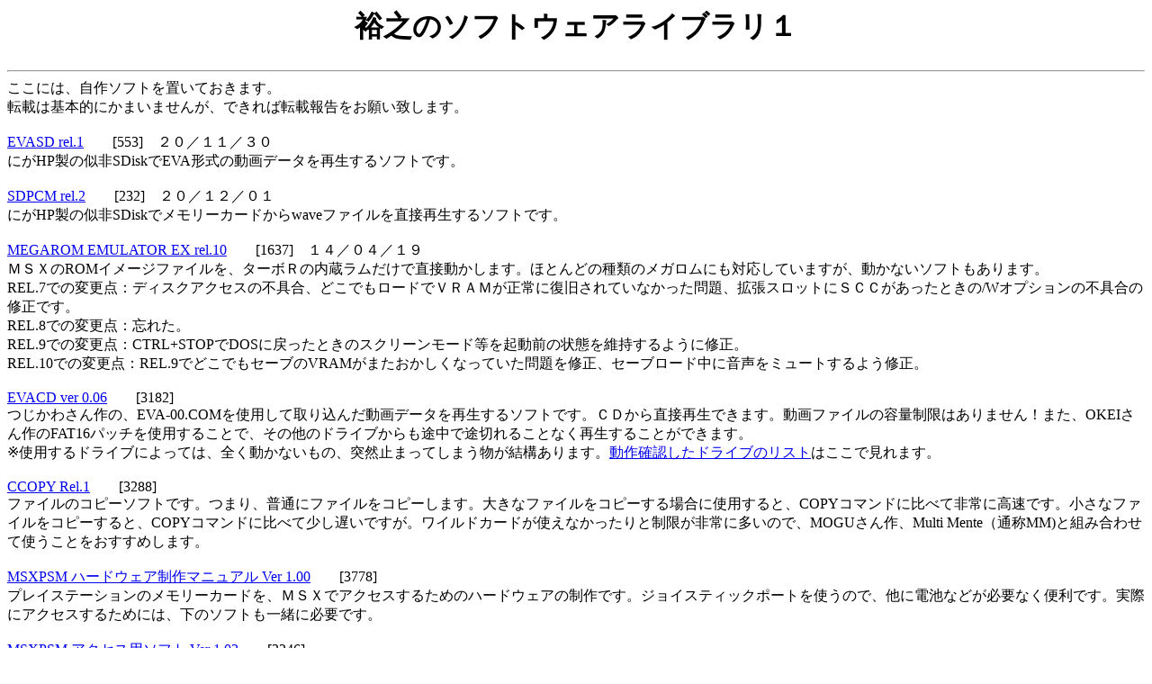

--- FILE ---
content_type: text/html
request_url: http://d4.princess.ne.jp/msx/soft1.htm
body_size: 3429
content:
<html>
<title>�T�V�̃\�t�g�E�F�A���C�u�����P</title>
<FONT SIZE=+3><B><CENTER>�T�V�̃\�t�g�E�F�A���C�u�����P</center></b></font><br>
<hr>
�����ɂ́A����\�t�g��u���Ă����܂��B<br>
�]�ڂ͊�{�I�ɂ��܂��܂��񂪁A�ł���Γ]�ڕ񍐂����肢�v���܂��B<br>
<br>
<A HREF="../download/lzhdown.cgi?EVASD1">EVASD rel.1</a>�@�@[553]�@�Q�O�^�P�P�^�R�O<BR>
�ɂ�HP���̎���SDisk��EVA�`���̓���f�[�^���Đ�����\�t�g�ł��B<br>
<br>
<A HREF="../download/lzhdown.cgi?SDPCM2">SDPCM rel.2</a>�@�@[232]�@�Q�O�^�P�Q�^�O�P<BR>
�ɂ�HP���̎���SDisk�Ń������[�J�[�h����wave�t�@�C���𒼐ڍĐ�����\�t�g�ł��B<br>
<br>
<A HREF="../download/lzhdown.cgi?megamu10">MEGAROM EMULATOR EX rel.10</A>�@�@[1637]�@�P�S�^�O�S�^�P�X<BR>
�l�r�w��ROM�C���[�W�t�@�C�����A�^�[�{�q�̓������������Œ��ړ������܂��B�قƂ�ǂ̎�ނ̃��K�����ɂ��Ή����Ă��܂����A�����Ȃ��\�t�g������܂��B<BR>
REL.7�ł̕ύX�_�F�f�B�X�N�A�N�Z�X�̕s��A�ǂ��ł����[�h�łu�q�`�l������ɕ�������Ă��Ȃ��������A�g���X���b�g�ɂr�b�b���������Ƃ���/W�I�v�V�����̕s��̏C���ł��B<BR>
REL.8�ł̕ύX�_�F�Y�ꂽ�B<BR>
REL.9�ł̕ύX�_�FCTRL+STOP��DOS�ɖ߂����Ƃ��̃X�N���[�����[�h�����N���O�̏�Ԃ��ێ�����悤�ɏC���B<br>
REL.10�ł̕ύX�_�FREL.9�łǂ��ł��Z�[�u��VRAM���܂����������Ȃ��Ă��������C���A�Z�[�u���[�h���ɉ������~���[�g����悤�C���B<Br>
<BR>
<A HREF="../download/lzhdown.cgi?evacd006">EVACD ver 0.06</A>�@�@[3182]<BR>
�����킳���́AEVA-00.COM���g�p���Ď�荞�񂾓���f�[�^���Đ�����\�t�g�ł��B�b�c���璼�ڍĐ��ł��܂��B����t�@�C���̗e�ʐ����͂���܂���I�܂��AOKEI������FAT16�p�b�`���g�p���邱�ƂŁA���̑��̃h���C�u������r���œr�؂�邱�ƂȂ��Đ����邱�Ƃ��ł��܂��B<BR>
���g�p����h���C�u�ɂ���ẮA�S�������Ȃ����́A�ˑR�~�܂��Ă��܂��������\����܂��B<A HREF="./drive.txt">����m�F�����h���C�u�̃��X�g</A>�͂����Ō���܂��B
<BR>
<BR>
<A HREF="../download/lzhdown.cgi?ccopy">CCOPY Rel.1</A>�@�@[3288]<BR>
�t�@�C���̃R�s�[�\�t�g�ł��B�܂�A���ʂɃt�@�C�����R�s�[���܂��B�傫�ȃt�@�C�����R�s�[����ꍇ�Ɏg�p����ƁACOPY�R�}���h�ɔ�ׂĔ��ɍ����ł��B�����ȃt�@�C�����R�s�[����ƁACOPY�R�}���h�ɔ�ׂď����x���ł����B���C���h�J�[�h���g���Ȃ�������Ɛ��������ɑ����̂ŁAMOGU�����AMulti Mente�i�ʏ�MM)�Ƒg�ݍ��킹�Ďg�����Ƃ��������߂��܂��B<BR>
<BR>
<A HREF="../download/lzhdown.cgi?msxpsmh">MSXPSM �n�[�h�E�F�A����}�j���A�� Ver 1.00</A>�@�@[3778]<BR>
�v���C�X�e�[�V�����̃������[�J�[�h���A�l�r�w�ŃA�N�Z�X���邽�߂̃n�[�h�E�F�A�̐���ł��B�W���C�X�e�B�b�N�|�[�g���g���̂ŁA���ɓd�r�Ȃǂ��K�v�Ȃ��֗��ł��B���ۂɃA�N�Z�X���邽�߂ɂ́A���̃\�t�g���ꏏ�ɕK�v�ł��B<BR>
<BR>
<A HREF="../download/lzhdown.cgi?msxpsms">MSXPSM �A�N�Z�X�p�\�t�g Ver 1.02</A>�@�@[3246]<BR>
�v���C�X�e�[�V�����̃������[�J�[�h�̓��e���A�u���b�N���ƂɃt�@�C���ɕۑ�����\�t�g�ł��Bwindows�ł����̒��ɂ͑�������܂����A�v���X�e�ŃQ�[�������Ă�r���ŁA�u�������A�󂫃u���b�N������Ȃ��v�Ƃ����Ƃ��ɋN���̒x��windows�ł͖ʓ|�ł��傤�B<br>
���Â��������[�J�[�h�̓A�N�Z�X�ł��Ȃ���������܂��B�������Ă݂āA�������[�Ƃb�o�t�ɕ�����Ă��镨�̓_���݂����ł��B�����ȃ������[�J�[�h�͂قڑ��v�݂����ł��B
<BR>
<BR>
<hr>
���z�A�v�]�A�o�O�񍐁A���̑���������܂�����A���[���������͌f���ɂĂ��A�����������B<br>

<div align="right"><address>�T�V�@�@<a href="mailto:hirohome@�����͎���͂ŁI"><img src="http://d4.princess.ne.jp/mailto1.png" border="0"><img src="http://d4.princess.ne.jp/mailto2.png" border="0"></a></address>
</div>

<a href="http://d4.princess.ne.jp/">�z�[���ɖ߂�</a>

</html>
